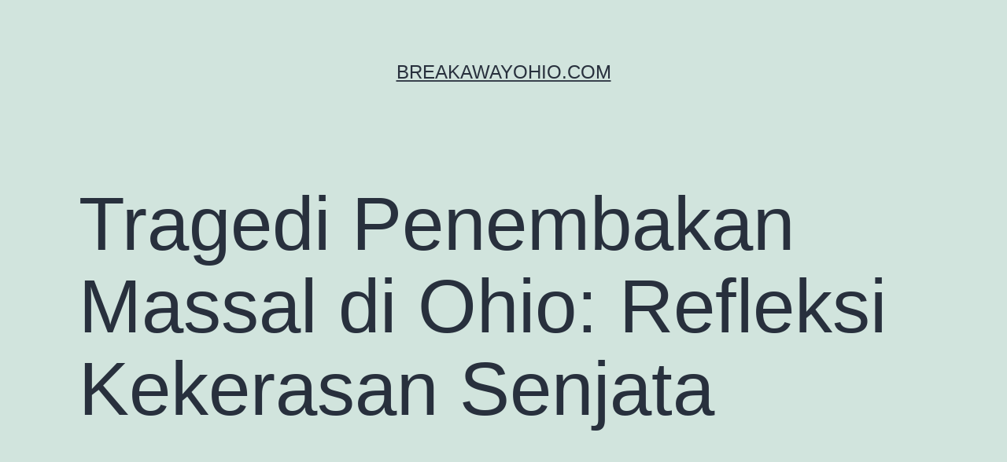

--- FILE ---
content_type: text/javascript; charset=UTF-8
request_url: https://cdn.ampproject.org/v0/amp-mustache-0.2.mjs
body_size: 12435
content:
;
(self.AMP=self.AMP||[]).push({m:1,v:"2510081644000",n:"amp-mustache",ev:"0.2",l:!0,f:function(t,e){(()=>{function e(t,e,n){return e in t?Object.defineProperty(t,e,{value:n,enumerable:!0,configurable:!0,writable:!0}):t[e]=n,t}function n(t,e){var n=Object.keys(t);if(Object.getOwnPropertySymbols){var r=Object.getOwnPropertySymbols(t);e&&(r=r.filter((function(e){return Object.getOwnPropertyDescriptor(t,e).enumerable}))),n.push.apply(n,r)}return n}function r(t){for(var r=1;r<arguments.length;r++){var i=null!=arguments[r]?arguments[r]:{};r%2?n(Object(i),!0).forEach((function(n){e(t,n,i[n])})):Object.getOwnPropertyDescriptors?Object.defineProperties(t,Object.getOwnPropertyDescriptors(i)):n(Object(i)).forEach((function(e){Object.defineProperty(t,e,Object.getOwnPropertyDescriptor(i,e))}))}return t}var{isArray:i}=Array;function o(t,e){const n=[];let r=0;for(let i=0;i<t.length;i++){const o=t[i];e(o,i,t)?n.push(o):(r<i&&(t[r]=o),r++)}return r<t.length&&(t.length=r),n}var{hasOwnProperty:s,toString:a}=Object.prototype;function l(t){const e=Object.create(null);return t&&Object.assign(e,t),e}function c(t){return 1==(null==t?void 0:t.nodeType)}function u(t){return c(t)?t.tagName.toLowerCase()+(t.id?`#${t.id}`:""):t}function f(t,e,n,r,i,o,s,a,l,c,u){return t}function p(t,e){return t}function m(t,e,n,r,i,s,a,l,c,f,p){return function(t,e,n="Assertion failed",r){var i,s;if(e)return e;t&&-1==n.indexOf(t)&&(n+=t);let a=3;const l=n.split("%s");let c=l.shift();const f=[c];for(;l.length;){const t=arguments[a++],e=l.shift();c+=u(t)+e,f.push(t,e.trim())}const p=new Error(c);throw p.messageArray=o(f,(t=>""!==t)),null===(i=(s=self).__AMP_REPORT_ERROR)||void 0===i||i.call(s,p),p}("​​​",t,e,n,r,i,s,a,l,c,f,p)}var{entries:d,setPrototypeOf:h,isFrozen:g,getPrototypeOf:b,getOwnPropertyDescriptor:y}=Object,{freeze:v,seal:w,create:x}=Object,{apply:A,construct:_}="undefined"!=typeof Reflect&&Reflect;A||(A=function(t,e,n){return t.apply(e,n)}),v||(v=function(t){return t}),w||(w=function(t){return t}),_||(_=function(t,e){return new t(...e)});var E,T=L(Array.prototype.forEach),k=L(Array.prototype.pop),R=L(Array.prototype.push),S=L(String.prototype.toLowerCase),O=L(String.prototype.toString),j=L(String.prototype.match),P=L(String.prototype.replace),I=L(String.prototype.indexOf),M=L(String.prototype.trim),D=L(RegExp.prototype.test),z=(E=TypeError,function(){for(var t=arguments.length,e=new Array(t),n=0;n<t;n++)e[n]=arguments[n];return _(E,e)});function L(t){return function(e){for(var n=arguments.length,r=new Array(n>1?n-1:0),i=1;i<n;i++)r[i-1]=arguments[i];return A(t,e,r)}}function F(t,e,n){n=n||S,h&&h(t,null);let r=e.length;for(;r--;){let i=e[r];if("string"==typeof i){const t=n(i);t!==i&&(g(e)||(e[r]=t),i=t)}t[i]=!0}return t}function C(t){const e=x(null);for(const[n,r]of d(t))e[n]=r;return e}function N(t,e){for(;null!==t;){const n=y(t,e);if(n){if(n.get)return L(n.get);if("function"==typeof n.value)return L(n.value)}t=b(t)}return function(t){return console.warn("fallback value for",t),null}}var U=v(["a","abbr","acronym","address","area","article","aside","audio","b","bdi","bdo","big","blink","blockquote","body","br","button","canvas","caption","center","cite","code","col","colgroup","content","data","datalist","dd","decorator","del","details","dfn","dialog","dir","div","dl","dt","element","em","fieldset","figcaption","figure","font","footer","form","h1","h2","h3","h4","h5","h6","head","header","hgroup","hr","html","i","img","input","ins","kbd","label","legend","li","main","map","mark","marquee","menu","menuitem","meter","nav","nobr","ol","optgroup","option","output","p","picture","pre","progress","q","rp","rt","ruby","s","samp","section","select","shadow","small","source","spacer","span","strike","strong","style","sub","summary","sup","table","tbody","td","template","textarea","tfoot","th","thead","time","tr","track","tt","u","ul","var","video","wbr"]),B=v(["svg","a","altglyph","altglyphdef","altglyphitem","animatecolor","animatemotion","animatetransform","circle","clippath","defs","desc","ellipse","filter","font","g","glyph","glyphref","hkern","image","line","lineargradient","marker","mask","metadata","mpath","path","pattern","polygon","polyline","radialgradient","rect","stop","style","switch","symbol","text","textpath","title","tref","tspan","view","vkern"]),W=v(["feBlend","feColorMatrix","feComponentTransfer","feComposite","feConvolveMatrix","feDiffuseLighting","feDisplacementMap","feDistantLight","feFlood","feFuncA","feFuncB","feFuncG","feFuncR","feGaussianBlur","feImage","feMerge","feMergeNode","feMorphology","feOffset","fePointLight","feSpecularLighting","feSpotLight","feTile","feTurbulence"]),$=v(["animate","color-profile","cursor","discard","fedropshadow","font-face","font-face-format","font-face-name","font-face-src","font-face-uri","foreignobject","hatch","hatchpath","mesh","meshgradient","meshpatch","meshrow","missing-glyph","script","set","solidcolor","unknown","use"]),H=v(["math","menclose","merror","mfenced","mfrac","mglyph","mi","mlabeledtr","mmultiscripts","mn","mo","mover","mpadded","mphantom","mroot","mrow","ms","mspace","msqrt","mstyle","msub","msup","msubsup","mtable","mtd","mtext","mtr","munder","munderover","mprescripts"]),q=v(["maction","maligngroup","malignmark","mlongdiv","mscarries","mscarry","msgroup","mstack","msline","msrow","semantics","annotation","annotation-xml","mprescripts","none"]),V=v(["#text"]),G=v(["accept","action","align","alt","autocapitalize","autocomplete","autopictureinpicture","autoplay","background","bgcolor","border","capture","cellpadding","cellspacing","checked","cite","class","clear","color","cols","colspan","controls","controlslist","coords","crossorigin","datetime","decoding","default","dir","disabled","disablepictureinpicture","disableremoteplayback","download","draggable","enctype","enterkeyhint","face","for","headers","height","hidden","high","href","hreflang","id","inputmode","integrity","ismap","kind","label","lang","list","loading","loop","low","max","maxlength","media","method","min","minlength","multiple","muted","name","nonce","noshade","novalidate","nowrap","open","optimum","pattern","placeholder","playsinline","poster","preload","pubdate","radiogroup","readonly","rel","required","rev","reversed","role","rows","rowspan","spellcheck","scope","selected","shape","size","sizes","span","srclang","start","src","srcset","step","style","summary","tabindex","title","translate","type","usemap","valign","value","width","xmlns","slot"]),X=v(["accent-height","accumulate","additive","alignment-baseline","ascent","attributename","attributetype","azimuth","basefrequency","baseline-shift","begin","bias","by","class","clip","clippathunits","clip-path","clip-rule","color","color-interpolation","color-interpolation-filters","color-profile","color-rendering","cx","cy","d","dx","dy","diffuseconstant","direction","display","divisor","dur","edgemode","elevation","end","fill","fill-opacity","fill-rule","filter","filterunits","flood-color","flood-opacity","font-family","font-size","font-size-adjust","font-stretch","font-style","font-variant","font-weight","fx","fy","g1","g2","glyph-name","glyphref","gradientunits","gradienttransform","height","href","id","image-rendering","in","in2","k","k1","k2","k3","k4","kerning","keypoints","keysplines","keytimes","lang","lengthadjust","letter-spacing","kernelmatrix","kernelunitlength","lighting-color","local","marker-end","marker-mid","marker-start","markerheight","markerunits","markerwidth","maskcontentunits","maskunits","max","mask","media","method","mode","min","name","numoctaves","offset","operator","opacity","order","orient","orientation","origin","overflow","paint-order","path","pathlength","patterncontentunits","patterntransform","patternunits","points","preservealpha","preserveaspectratio","primitiveunits","r","rx","ry","radius","refx","refy","repeatcount","repeatdur","restart","result","rotate","scale","seed","shape-rendering","specularconstant","specularexponent","spreadmethod","startoffset","stddeviation","stitchtiles","stop-color","stop-opacity","stroke-dasharray","stroke-dashoffset","stroke-linecap","stroke-linejoin","stroke-miterlimit","stroke-opacity","stroke","stroke-width","style","surfacescale","systemlanguage","tabindex","targetx","targety","transform","transform-origin","text-anchor","text-decoration","text-rendering","textlength","type","u1","u2","unicode","values","viewbox","visibility","version","vert-adv-y","vert-origin-x","vert-origin-y","width","word-spacing","wrap","writing-mode","xchannelselector","ychannelselector","x","x1","x2","xmlns","y","y1","y2","z","zoomandpan"]),Y=v(["accent","accentunder","align","bevelled","close","columnsalign","columnlines","columnspan","denomalign","depth","dir","display","displaystyle","encoding","fence","frame","height","href","id","largeop","length","linethickness","lspace","lquote","mathbackground","mathcolor","mathsize","mathvariant","maxsize","minsize","movablelimits","notation","numalign","open","rowalign","rowlines","rowspacing","rowspan","rspace","rquote","scriptlevel","scriptminsize","scriptsizemultiplier","selection","separator","separators","stretchy","subscriptshift","supscriptshift","symmetric","voffset","width","xmlns"]),K=v(["xlink:href","xml:id","xlink:title","xml:space","xmlns:xlink"]),Z=w(/\{\{[\w\W]*|[\w\W]*\}\}/gm),J=w(/<%[\w\W]*|[\w\W]*%>/gm),Q=w(/\${[\w\W]*}/gm),tt=w(/^data-[\-\w.\u00B7-\uFFFF]/),et=w(/^aria-[\-\w]+$/),nt=w(/^(?:(?:(?:f|ht)tps?|mailto|tel|callto|sms|cid|xmpp):|[^a-z]|[a-z+.\-]+(?:[^a-z+.\-:]|$))/i),rt=w(/^(?:\w+script|data):/i),it=w(/[\u0000-\u0020\u00A0\u1680\u180E\u2000-\u2029\u205F\u3000]/g),ot=w(/^html$/i),st=Object.freeze({__proto__:null,MUSTACHE_EXPR:Z,ERB_EXPR:J,TMPLIT_EXPR:Q,DATA_ATTR:tt,ARIA_ATTR:et,IS_ALLOWED_URI:nt,IS_SCRIPT_OR_DATA:rt,ATTR_WHITESPACE:it,DOCTYPE_NAME:ot}),at=()=>"undefined"==typeof window?null:window,lt=function(t,e){if("object"!=typeof t||"function"!=typeof t.createPolicy)return null;let n=null;const r="data-tt-policy-suffix";e.currentScript&&e.currentScript.hasAttribute(r)&&(n=e.currentScript.getAttribute(r));const i="dompurify"+(n?"#"+n:"");try{return t.createPolicy(i,{createHTML:t=>t,createScriptURL:t=>t})}catch(t){return console.warn("TrustedTypes policy "+i+" could not be created."),null}},ct=function t(){let e=arguments.length>0&&void 0!==arguments[0]?arguments[0]:at();const n=e=>t(e);if(n.version="3.0.2",n.removed=[],!e||!e.document||9!==e.document.nodeType)return n.isSupported=!1,n;const r=e.document;let{document:i}=e;const{DocumentFragment:o,HTMLTemplateElement:s,Node:a,Element:l,NodeFilter:c,NamedNodeMap:u=e.NamedNodeMap||e.MozNamedAttrMap,HTMLFormElement:f,DOMParser:p,trustedTypes:m}=e,h=l.prototype,g=N(h,"cloneNode"),b=N(h,"nextSibling"),y=N(h,"childNodes"),w=N(h,"parentNode");if("function"==typeof s){const t=i.createElement("template");t.content&&t.content.ownerDocument&&(i=t.content.ownerDocument)}const x=lt(m,r),A=x?x.createHTML(""):"",{implementation:_,createNodeIterator:E,createDocumentFragment:L,getElementsByTagName:Z}=i,{importNode:J}=r;let Q={};n.isSupported="function"==typeof d&&"function"==typeof w&&_&&void 0!==_.createHTMLDocument;const{MUSTACHE_EXPR:tt,ERB_EXPR:et,TMPLIT_EXPR:rt,DATA_ATTR:it,ARIA_ATTR:ct,IS_SCRIPT_OR_DATA:ut,ATTR_WHITESPACE:ft}=st;let{IS_ALLOWED_URI:pt}=st,mt=null;const dt=F({},[...U,...B,...W,...H,...V]);let ht=null;const gt=F({},[...G,...X,...Y,...K]);let bt=Object.seal(Object.create(null,{tagNameCheck:{writable:!0,configurable:!1,enumerable:!0,value:null},attributeNameCheck:{writable:!0,configurable:!1,enumerable:!0,value:null},allowCustomizedBuiltInElements:{writable:!0,configurable:!1,enumerable:!0,value:!1}})),yt=null,vt=null,wt=!0,xt=!0,At=!1,_t=!0,Et=!1,Tt=!1,kt=!1,Rt=!1,St=!1,Ot=!1,jt=!1,Pt=!0,It=!1;const Mt="user-content-";let Dt=!0,zt=!1,Lt={},Ft=null;const Ct=F({},["annotation-xml","audio","colgroup","desc","foreignobject","head","iframe","math","mi","mn","mo","ms","mtext","noembed","noframes","noscript","plaintext","script","style","svg","template","thead","title","video","xmp"]);let Nt=null;const Ut=F({},["audio","video","img","source","image","track"]);let Bt=null;const Wt=F({},["alt","class","for","id","label","name","pattern","placeholder","role","summary","title","value","style","xmlns"]),$t="http://www.w3.org/1998/Math/MathML",Ht="http://www.w3.org/2000/svg",qt="http://www.w3.org/1999/xhtml";let Vt=qt,Gt=!1,Xt=null;const Yt=F({},[$t,Ht,qt],O);let Kt;const Zt=["application/xhtml+xml","text/html"],Jt="text/html";let Qt,te=null;const ee=i.createElement("form"),ne=function(t){return t instanceof RegExp||t instanceof Function},re=function(t){te&&te===t||(t&&"object"==typeof t||(t={}),t=C(t),Kt=Kt=-1===Zt.indexOf(t.PARSER_MEDIA_TYPE)?Jt:t.PARSER_MEDIA_TYPE,Qt="application/xhtml+xml"===Kt?O:S,mt="ALLOWED_TAGS"in t?F({},t.ALLOWED_TAGS,Qt):dt,ht="ALLOWED_ATTR"in t?F({},t.ALLOWED_ATTR,Qt):gt,Xt="ALLOWED_NAMESPACES"in t?F({},t.ALLOWED_NAMESPACES,O):Yt,Bt="ADD_URI_SAFE_ATTR"in t?F(C(Wt),t.ADD_URI_SAFE_ATTR,Qt):Wt,Nt="ADD_DATA_URI_TAGS"in t?F(C(Ut),t.ADD_DATA_URI_TAGS,Qt):Ut,Ft="FORBID_CONTENTS"in t?F({},t.FORBID_CONTENTS,Qt):Ct,yt="FORBID_TAGS"in t?F({},t.FORBID_TAGS,Qt):{},vt="FORBID_ATTR"in t?F({},t.FORBID_ATTR,Qt):{},Lt="USE_PROFILES"in t&&t.USE_PROFILES,wt=!1!==t.ALLOW_ARIA_ATTR,xt=!1!==t.ALLOW_DATA_ATTR,At=t.ALLOW_UNKNOWN_PROTOCOLS||!1,_t=!1!==t.ALLOW_SELF_CLOSE_IN_ATTR,Et=t.SAFE_FOR_TEMPLATES||!1,Tt=t.WHOLE_DOCUMENT||!1,St=t.RETURN_DOM||!1,Ot=t.RETURN_DOM_FRAGMENT||!1,jt=t.RETURN_TRUSTED_TYPE||!1,Rt=t.FORCE_BODY||!1,Pt=!1!==t.SANITIZE_DOM,It=t.SANITIZE_NAMED_PROPS||!1,Dt=!1!==t.KEEP_CONTENT,zt=t.IN_PLACE||!1,pt=t.ALLOWED_URI_REGEXP||nt,Vt=t.NAMESPACE||qt,bt=t.CUSTOM_ELEMENT_HANDLING||{},t.CUSTOM_ELEMENT_HANDLING&&ne(t.CUSTOM_ELEMENT_HANDLING.tagNameCheck)&&(bt.tagNameCheck=t.CUSTOM_ELEMENT_HANDLING.tagNameCheck),t.CUSTOM_ELEMENT_HANDLING&&ne(t.CUSTOM_ELEMENT_HANDLING.attributeNameCheck)&&(bt.attributeNameCheck=t.CUSTOM_ELEMENT_HANDLING.attributeNameCheck),t.CUSTOM_ELEMENT_HANDLING&&"boolean"==typeof t.CUSTOM_ELEMENT_HANDLING.allowCustomizedBuiltInElements&&(bt.allowCustomizedBuiltInElements=t.CUSTOM_ELEMENT_HANDLING.allowCustomizedBuiltInElements),Et&&(xt=!1),Ot&&(St=!0),Lt&&(mt=F({},[...V]),ht=[],!0===Lt.html&&(F(mt,U),F(ht,G)),!0===Lt.svg&&(F(mt,B),F(ht,X),F(ht,K)),!0===Lt.svgFilters&&(F(mt,W),F(ht,X),F(ht,K)),!0===Lt.mathMl&&(F(mt,H),F(ht,Y),F(ht,K))),t.ADD_TAGS&&(mt===dt&&(mt=C(mt)),F(mt,t.ADD_TAGS,Qt)),t.ADD_ATTR&&(ht===gt&&(ht=C(ht)),F(ht,t.ADD_ATTR,Qt)),t.ADD_URI_SAFE_ATTR&&F(Bt,t.ADD_URI_SAFE_ATTR,Qt),t.FORBID_CONTENTS&&(Ft===Ct&&(Ft=C(Ft)),F(Ft,t.FORBID_CONTENTS,Qt)),Dt&&(mt["#text"]=!0),Tt&&F(mt,["html","head","body"]),mt.table&&(F(mt,["tbody"]),delete yt.tbody),v&&v(t),te=t)},ie=F({},["mi","mo","mn","ms","mtext"]),oe=F({},["foreignobject","desc","title","annotation-xml"]),se=F({},["title","style","font","a","script"]),ae=F({},B);F(ae,W),F(ae,$);const le=F({},H);F(le,q);const ce=function(t){let e=w(t);e&&e.tagName||(e={namespaceURI:Vt,tagName:"template"});const n=S(t.tagName),r=S(e.tagName);return!!Xt[t.namespaceURI]&&(t.namespaceURI===Ht?e.namespaceURI===qt?"svg"===n:e.namespaceURI===$t?"svg"===n&&("annotation-xml"===r||ie[r]):Boolean(ae[n]):t.namespaceURI===$t?e.namespaceURI===qt?"math"===n:e.namespaceURI===Ht?"math"===n&&oe[r]:Boolean(le[n]):t.namespaceURI===qt?!(e.namespaceURI===Ht&&!oe[r])&&!(e.namespaceURI===$t&&!ie[r])&&!le[n]&&(se[n]||!ae[n]):!("application/xhtml+xml"!==Kt||!Xt[t.namespaceURI]))},ue=function(t){R(n.removed,{element:t});try{t.parentNode.removeChild(t)}catch(e){t.remove()}},fe=function(t,e){try{R(n.removed,{attribute:e.getAttributeNode(t),from:e})}catch(t){R(n.removed,{attribute:null,from:e})}if(e.removeAttribute(t),"is"===t&&!ht[t])if(St||Ot)try{ue(e)}catch(t){}else try{e.setAttribute(t,"")}catch(t){}},pe=function(t){let e,n;if(Rt)t="<remove></remove>"+t;else{const e=j(t,/^[\r\n\t ]+/);n=e&&e[0]}"application/xhtml+xml"===Kt&&Vt===qt&&(t='<html xmlns="http://www.w3.org/1999/xhtml"><head></head><body>'+t+"</body></html>");const r=x?x.createHTML(t):t;if(Vt===qt)try{e=(new p).parseFromString(r,Kt)}catch(t){}if(!e||!e.documentElement){e=_.createDocument(Vt,"template",null);try{e.documentElement.innerHTML=Gt?A:r}catch(t){}}const o=e.body||e.documentElement;return t&&n&&o.insertBefore(i.createTextNode(n),o.childNodes[0]||null),Vt===qt?Z.call(e,Tt?"html":"body")[0]:Tt?e.documentElement:o},me=function(t){return E.call(t.ownerDocument||t,t,c.SHOW_ELEMENT|c.SHOW_COMMENT|c.SHOW_TEXT,null,!1)},de=function(t){return t instanceof f&&("string"!=typeof t.nodeName||"string"!=typeof t.textContent||"function"!=typeof t.removeChild||!(t.attributes instanceof u)||"function"!=typeof t.removeAttribute||"function"!=typeof t.setAttribute||"string"!=typeof t.namespaceURI||"function"!=typeof t.insertBefore||"function"!=typeof t.hasChildNodes)},he=function(t){return"object"==typeof a?t instanceof a:t&&"object"==typeof t&&"number"==typeof t.nodeType&&"string"==typeof t.nodeName},ge=function(t,e,r){Q[t]&&T(Q[t],(t=>{t.call(n,e,r,te)}))},be=function(t){let e;if(ge("beforeSanitizeElements",t,null),de(t))return ue(t),!0;const r=Qt(t.nodeName);if(ge("uponSanitizeElement",t,{tagName:r,allowedTags:mt}),t.hasChildNodes()&&!he(t.firstElementChild)&&(!he(t.content)||!he(t.content.firstElementChild))&&D(/<[/\w]/g,t.innerHTML)&&D(/<[/\w]/g,t.textContent))return ue(t),!0;if(!mt[r]||yt[r]){if(!yt[r]&&ve(r)){if(bt.tagNameCheck instanceof RegExp&&D(bt.tagNameCheck,r))return!1;if(bt.tagNameCheck instanceof Function&&bt.tagNameCheck(r))return!1}if(Dt&&!Ft[r]){const e=w(t)||t.parentNode,n=y(t)||t.childNodes;if(n&&e)for(let r=n.length-1;r>=0;--r)e.insertBefore(g(n[r],!0),b(t))}return ue(t),!0}return t instanceof l&&!ce(t)?(ue(t),!0):"noscript"!==r&&"noembed"!==r||!D(/<\/no(script|embed)/i,t.innerHTML)?(Et&&3===t.nodeType&&(e=t.textContent,e=P(e,tt," "),e=P(e,et," "),e=P(e,rt," "),t.textContent!==e&&(R(n.removed,{element:t.cloneNode()}),t.textContent=e)),ge("afterSanitizeElements",t,null),!1):(ue(t),!0)},ye=function(t,e,n){if(Pt&&("id"===e||"name"===e)&&(n in i||n in ee))return!1;if(xt&&!vt[e]&&D(it,e));else if(wt&&D(ct,e));else if(!ht[e]||vt[e]){if(!(ve(t)&&(bt.tagNameCheck instanceof RegExp&&D(bt.tagNameCheck,t)||bt.tagNameCheck instanceof Function&&bt.tagNameCheck(t))&&(bt.attributeNameCheck instanceof RegExp&&D(bt.attributeNameCheck,e)||bt.attributeNameCheck instanceof Function&&bt.attributeNameCheck(e))||"is"===e&&bt.allowCustomizedBuiltInElements&&(bt.tagNameCheck instanceof RegExp&&D(bt.tagNameCheck,n)||bt.tagNameCheck instanceof Function&&bt.tagNameCheck(n))))return!1}else if(Bt[e]);else if(D(pt,P(n,ft,"")));else if("src"!==e&&"xlink:href"!==e&&"href"!==e||"script"===t||0!==I(n,"data:")||!Nt[t])if(At&&!D(ut,P(n,ft,"")));else if(n)return!1;return!0},ve=function(t){return t.indexOf("-")>0},we=function(t){let e,r,i,o;ge("beforeSanitizeAttributes",t,null);const{attributes:s}=t;if(!s)return;const a={attrName:"",attrValue:"",keepAttr:!0,allowedAttributes:ht};for(o=s.length;o--;){e=s[o];const{name:l,namespaceURI:c}=e;if(r="value"===l?e.value:M(e.value),i=Qt(l),a.attrName=i,a.attrValue=r,a.keepAttr=!0,a.forceKeepAttr=void 0,ge("uponSanitizeAttribute",t,a),r=a.attrValue,a.forceKeepAttr)continue;if(fe(l,t),!a.keepAttr)continue;if(!_t&&D(/\/>/i,r)){fe(l,t);continue}Et&&(r=P(r,tt," "),r=P(r,et," "),r=P(r,rt," "));const u=Qt(t.nodeName);if(ye(u,i,r)){if(!It||"id"!==i&&"name"!==i||(fe(l,t),r=Mt+r),x&&"object"==typeof m&&"function"==typeof m.getAttributeType)if(c);else switch(m.getAttributeType(u,i)){case"TrustedHTML":r=x.createHTML(r);break;case"TrustedScriptURL":r=x.createScriptURL(r)}try{c?t.setAttributeNS(c,l,r):t.setAttribute(l,r),k(n.removed)}catch(t){}}}ge("afterSanitizeAttributes",t,null)},xe=function t(e){let n;const r=me(e);for(ge("beforeSanitizeShadowDOM",e,null);n=r.nextNode();)ge("uponSanitizeShadowNode",n,null),be(n)||(n.content instanceof o&&t(n.content),we(n));ge("afterSanitizeShadowDOM",e,null)};return n.sanitize=function(t){let e,i,s,l,c=arguments.length>1&&void 0!==arguments[1]?arguments[1]:{};if(Gt=!t,Gt&&(t="\x3c!--\x3e"),"string"!=typeof t&&!he(t)){if("function"!=typeof t.toString)throw z("toString is not a function");if("string"!=typeof(t=t.toString()))throw z("dirty is not a string, aborting")}if(!n.isSupported)return t;if(kt||re(c),n.removed=[],"string"==typeof t&&(zt=!1),zt){if(t.nodeName){const e=Qt(t.nodeName);if(!mt[e]||yt[e])throw z("root node is forbidden and cannot be sanitized in-place")}}else if(t instanceof a)e=pe("\x3c!----\x3e"),i=e.ownerDocument.importNode(t,!0),1===i.nodeType&&"BODY"===i.nodeName||"HTML"===i.nodeName?e=i:e.appendChild(i);else{if(!St&&!Et&&!Tt&&-1===t.indexOf("<"))return x&&jt?x.createHTML(t):t;if(e=pe(t),!e)return St?null:jt?A:""}e&&Rt&&ue(e.firstChild);const u=me(zt?t:e);for(;s=u.nextNode();)be(s)||(s.content instanceof o&&xe(s.content),we(s));if(zt)return t;if(St){if(Ot)for(l=L.call(e.ownerDocument);e.firstChild;)l.appendChild(e.firstChild);else l=e;return(ht.shadowroot||ht.shadowrootmod)&&(l=J.call(r,l,!0)),l}let f=Tt?e.outerHTML:e.innerHTML;return Tt&&mt["!doctype"]&&e.ownerDocument&&e.ownerDocument.doctype&&e.ownerDocument.doctype.name&&D(ot,e.ownerDocument.doctype.name)&&(f="<!DOCTYPE "+e.ownerDocument.doctype.name+">\n"+f),Et&&(f=P(f,tt," "),f=P(f,et," "),f=P(f,rt," ")),x&&jt?x.createHTML(f):f},n.setConfig=function(t){re(t),kt=!0},n.clearConfig=function(){te=null,kt=!1},n.isValidAttribute=function(t,e,n){te||re({});const r=Qt(t),i=Qt(e);return ye(r,i,n)},n.addHook=function(t,e){"function"==typeof e&&(Q[t]=Q[t]||[],R(Q[t],e))},n.removeHook=function(t){if(Q[t])return k(Q[t])},n.removeHooks=function(t){Q[t]&&(Q[t]=[])},n.removeAllHooks=function(){Q={}},n}();function ut(t){return function(t,e){const n=e.documentElement;return["⚡4email","amp4email"].some((t=>n.hasAttribute(t)))}(0,t)}var ft=/(?:^[#?]?|&)([^=&]+)(?:=([^&]*))?/g;function pt(t,e=""){try{return decodeURIComponent(t)}catch(t){return e}}self.__AMP_LOG=self.__AMP_LOG||{user:null,dev:null,userForEmbed:null};var mt=self.__AMP_LOG;function dt(t){return mt.user||(mt.user=ht()),function(t,e){return e&&e.ownerDocument.defaultView!=t}(mt.user.win,t)?mt.userForEmbed||(mt.userForEmbed=ht()):mt.user}function ht(t){return function(t,e){throw new Error("failed to call initLogConstructor")}()}function gt(t,e,n,r,i,o,s,a,l,c,u){return t}function bt(t,e,n,r,i,o,s,a,l,c,u){return dt().assert(t,e,n,r,i,o,s,a,l,c,u)}var yt=/(\S+)(?:\s+(?:(-?\d+(?:\.\d+)?)([a-zA-Z]*)))?\s*(?:,|$)/g;function vt(t,e){return m(t.width!=e.width,"Duplicate width: %s",t.width),t.width-e.width}function wt(t,e){return m(t.dpr!=e.dpr,"Duplicate dpr: %s",t.dpr),t.dpr-e.dpr}function xt(t,e){return Et(t=At(t),e)}function At(t){return t.__AMP_TOP||(t.__AMP_TOP=t)}function _t(t){return t.nodeType?(n=t,e=(n.ownerDocument||n).defaultView,xt(e,"ampdoc")).getAmpDoc(t):t;var e,n}function Et(t,e){gt(function(t,e){const n=t.__AMP_SERVICES&&t.__AMP_SERVICES[e];return!(!n||!n.ctor)}(t,e));const n=Tt(t)[e];return n.obj||(gt(n.ctor),gt(n.context),n.obj=new n.ctor(n.context),gt(n.obj),n.context=null,n.resolve&&n.resolve(n.obj)),n.obj}function Tt(t){let e=t.__AMP_SERVICES;return e||(e=t.__AMP_SERVICES={}),e}var kt,Rt=(()=>self.AMP.config.urls)(),St=new Set(["c","v","a","ad"]),Ot=t=>"string"==typeof t?jt(t):t;function jt(t,e){return kt||(kt=self.document.createElement("a")),function(t,e,n){return t.href="",new URL(e,t.href)}(kt,t)}function Pt(t){return Rt.cdnProxyRegex.test(Ot(t).origin)}function It(t,e){return e=Ot(e),new URL(t,e.href).toString()}var Mt=(()=>self.AMP.config.urls)();function Dt(t,e,n){return zt(e)?function(t,e,n,r){var i;bt(!("__amp_source_origin"in function(t){const e=l();if(!t)return e;let n;for(;n=ft.exec(t);){const t=pt(n[1],n[1]),r=n[2]?pt(n[2].replace(/\+/g," "),n[2]):"";e[t]=r}return e}(jt(i=n).search)),"Source origin is not allowed in %s",i);const o=Pt(r),s=jt(function(t){if(!Pt(t=Ot(t)))return t.href;const e=t.pathname.split("/"),n=e[1];bt(St.has(n),"Unknown path prefix in url %s",t.href);const r=e[2],i="s"==r?"https://"+decodeURIComponent(e[3]):"http://"+decodeURIComponent(r);return bt(i.indexOf(".")>0,"Expected a . in origin %s",i),e.splice(1,"s"==r?3:2),i+e.join("/")+function(t,e){if(!t||"?"==t)return"";const n=new RegExp("[?&](amp_(js[^&=]*|gsa|r|kit)|usqp)\\b[^&]*","g"),r=t.replace(n,"").replace(/^[?&]/,"");return r?"?"+r:""}(t.search)+(t.hash||"")}(r));if("href"==e&&!n.startsWith("#"))return It(n,s);if("src"==e)return"amp-img"==t?Lt(n,s,o):It(n,s);if("srcset"==e){let t;try{t=function(t){const e=[];let n;for(;n=yt.exec(t);){const t=n[1];let r,i;if(n[2]){const t=n[3].toLowerCase();if("w"==t)r=parseInt(n[2],10);else{if("x"!=t)continue;i=parseFloat(n[2])}}else i=1;e.push({url:t,width:r,dpr:i})}return new class{constructor(t){m(t.length>0,"Srcset must have at least one source"),this.mb=t;let e=!1,n=!1;for(let r=0;r<t.length;r++){const i=t[r];e=e||!!i.width,n=n||!!i.dpr}m(!(e===n),"Srcset must have width or dpr sources, but not both"),t.sort(e?vt:wt),this.pb=e}select(t,e){f(t),f(e);let n=0;return n=this.pb?this.gb(t*e):this.vb(e),this.mb[n].url}gb(t){const e=this.mb;let n=0,r=1/0,i=1/0;for(let s=0;s<e.length;s++){var o;const a=null!==(o=e[s].width)&&void 0!==o?o:0,l=Math.abs(a-t);if(!(l<=1.1*r||t/i>1.2))break;n=s,r=l,i=a}return n}vb(t){const e=this.mb;let n=0,r=1/0;for(let i=0;i<e.length;i++){const o=Math.abs(e[i].dpr-t);if(!(o<=r))break;n=i,r=o}return n}getUrls(){return this.mb.map((t=>t.url))}stringify(t){const e=[],n=this.mb;for(let r=0;r<n.length;r++){const i=n[r];let o=i.url;t&&(o=t(o)),this.pb?o+=` ${i.width}w`:o+=` ${i.dpr}x`,e.push(o)}return e.join(", ")}}(e)}(n)}catch(t){return dt().error("URL-REWRITE","Failed to parse srcset: ",t),n}return t.stringify((t=>Lt(t,s,o)))}return n}(t,e,n,self.location):n}function zt(t){return"src"==t||"href"==t||"xlink:href"==t||"srcset"==t}function Lt(t,e,n){const r=jt(It(t,e));return"data:"==r.protocol||Pt(r)||!n?r.href:`${Mt.cdn}/i/`+("https:"==r.protocol?"s/":"")+encodeURIComponent(r.host)+r.pathname+(r.search||"")+(r.hash||"")}var Ft="data-amp-bind-",Ct="i-amphtml-key",Nt={"AMP-IMG":["src","srcset","layout","width","height"]},Ut={"applet":!0,"audio":!0,"base":!0,"embed":!0,"frame":!0,"frameset":!0,"iframe":!0,"img":!0,"link":!0,"meta":!0,"object":!0,"style":!0,"video":!0},Bt={"amp-accordion":!0,"amp-anim":!0,"amp-bind-macro":!0,"amp-carousel":!0,"amp-fit-text":!0,"amp-img":!0,"amp-layout":!0,"amp-selector":!0,"amp-sidebar":!0,"amp-timeago":!0},Wt=["a","amp-img","article","aside","b","blockquote","br","caption","code","col","colgroup","dd","del","details","div","dl","dt","em","figcaption","figure","footer","h1","h2","h3","header","hr","i","ins","li","main","mark","nav","ol","p","pre","q","s","section","small","span","strong","sub","summary","sup","table","tbody","td","tfoot","th","thead","time","tr","u","ul"],$t=["a","article","aside","b","blockquote","br","caption","code","col","colgroup","dd","del","details","div","dl","dt","em","figcaption","figure","footer","h1","h2","h3","header","hr","i","ins","li","main","mark","nav","ol","p","pre","q","s","section","small","span","strong","sub","summary","sup","table","tbody","td","tfoot","th","thead","time","tr","u","ul"],Ht=["amp-fx","fallback","heights","layout","min-font-size","max-font-size","on","option","placeholder","submitting","submit-success","submit-error","validation-for","verify-error","visible-when-invalid","href","style","text","subscriptions-action","subscriptions-actions","subscriptions-decorate","subscriptions-dialog","subscriptions-display","subscriptions-section","subscriptions-service","subscriptions-google-rtc","amp-nested-submenu","amp-nested-submenu-open","amp-nested-submenu-close","itemprop"],qt={"a":["rel","target"],"div":["template"],"form":["action-xhr","verify-xhr","custom-validation-reporting","target"],"input":["mask-output"],"template":["type"],"textarea":["autoexpand"]},Vt=["_top","_blank"],Gt=/^(?:\w+script|data|blob):/i,Xt=/^(?:blob):/i,Yt=/[\u0000-\u0020\u00A0\u1680\u180E\u2000-\u2029\u205f\u3000]/g,Kt=Object.freeze({"input":{"type":/(?:image|button)/i}}),Zt=Object.freeze({"input":{"type":/(?:button|file|image|password)/i}}),Jt=Object.freeze(["form","formaction","formmethod","formtarget","formnovalidate","formenctype"]),Qt=Object.freeze({"input":Jt,"textarea":Jt,"select":Jt}),te=Object.freeze({"amp-anim":["controls"],"form":["name"]}),ee=/!important|position\s*:\s*fixed|position\s*:\s*sticky/i;function ne(t,e,n,r,i=!1){const o=n?n.replace(Yt,""):"";if(!i){if(e.startsWith("on")&&"on"!=e)return!1;const t=o.toLowerCase();if(t.indexOf("<script")>=0||t.indexOf("</script")>=0)return!1;if(Gt.test(o))return!1}if(Xt.test(o))return!1;if("style"==e)return!ee.test(n);if("class"==e&&n&&/(^|\W)i-amphtml-/i.test(n))return!1;if(zt(e)&&/__amp_source_origin/.test(n))return!1;const s=ut(r),a=Object.assign(l(),Qt,s?te:{})[t];if(a&&-1!=a.indexOf(e))return!1;const c=Object.assign(l(),Kt,s?Zt:{})[t];if(c){const t=c[e];if(t&&-1!=n.search(t))return!1}return!0}var re="purifier",ie={"script":{"attribute":"type","values":["application/json","application/ld+json"]}},oe={USE_PROFILES:{html:!0,svg:!0,svgFilters:!0}};function se(t){return"["==t[0]&&"]"==t[t.length-1]?1:t.startsWith(Ft)?2:0}var ae={};!function(t){var e=Object.prototype.toString,n=Array.isArray||function(t){return"[object Array]"===e.call(t)};function r(t){return"function"==typeof t}function i(t){return t.replace(/[\-\[\]{}()*+?.,\\\^$|#\s]/g,"\\$&")}function o(t,e){return null!=t&&"object"==typeof t&&Object.prototype.hasOwnProperty.call(t,e)}var s=RegExp.prototype.test,a=/\S/,l={"&":"&amp;","<":"&lt;",">":"&gt;",'"':"&quot;","'":"&#39;","/":"&#x2F;","`":"&#x60;","=":"&#x3D;"},c=/\s*/,u=/\s+/,f=/\s*=/,p=/\s*\}/,m=/#|\^|\/|>|\{|&|=|!/;function d(t){this.string=t,this.tail=t,this.pos=0}function h(t,e){this.view=t,this.cache={".":this.view},this.parent=e}function g(){this.cache={}}d.prototype.eos=function(){return""===this.tail},d.prototype.scan=function(t){var e=this.tail.match(t);if(!e||0!==e.index)return"";var n=e[0];return this.tail=this.tail.substring(n.length),this.pos+=n.length,n},d.prototype.scanUntil=function(t){var e,n=this.tail.search(t);switch(n){case-1:e=this.tail,this.tail="";break;case 0:e="";break;default:e=this.tail.substring(0,n),this.tail=this.tail.substring(n)}return this.pos+=e.length,e},h.prototype.push=function(t){return new h(t,this)},h.prototype.lookup=function(t){var e,n=this.cache;if(n.hasOwnProperty(t))e=n[t];else{for(var i,s,a=this,l=!1;a;){if(t.indexOf(".")>0)for(e=a.view,i=t.split("."),s=0;null!=e&&s<i.length;){if(!o(e,i[s])){e=null;break}s===i.length-1&&(l=!0),e=e[i[s++]]}else o(a.view,t)?(e=a.view[t],l=!0):e=null;if(l)break;a=a.parent}n[t]=e}return r(e)&&(e=e.call(this.view)),e},g.prototype.clearCache=function(){this.cache={}},g.prototype.parse=function(e,r){var o=this.cache,l=o[e];return null==l&&(l=o[e]=function(e,r){if(!e)return[];var o,l,h,g,b=[],y=[],v=[],w=!1,x=!1;function A(){if(w&&!x)for(;v.length;)delete y[v.pop()];else v=[];w=!1,x=!1}!function(t){if("string"==typeof t&&(t=t.split(u,2)),!n(t)||2!==t.length)throw new Error("Invalid tags: "+t);o=new RegExp(i(t[0])+"\\s*"),l=new RegExp("\\s*"+i(t[1])),h=new RegExp("\\s*"+i("}"+t[1]))}(r||t.tags);for(var _,E,T,k,R,S,O=new d(e);!O.eos();){if(_=O.pos,T=O.scanUntil(o))for(var j=0,P=T.length;j<P;++j)g=k=T.charAt(j),function(t,e){return s.call(t,e)}(a,g)?x=!0:v.push(y.length),y.push(["text",k,_,_+1]),_+=1,"\n"===k&&A();if(!O.scan(o))break;if(w=!0,E=O.scan(m)||"name",O.scan(c),"="===E?(T=O.scanUntil(f),O.scan(f),O.scanUntil(l)):"{"===E?(T=O.scanUntil(h),O.scan(p),O.scanUntil(l),E="&"):T=O.scanUntil(l),!O.scan(l))throw new Error("Unclosed tag at "+O.pos);if(R=[E,T,_,O.pos],y.push(R),"#"===E||"^"===E)b.push(R);else if("/"===E){if(!(S=b.pop()))throw new Error('Unopened section "'+T+'" at '+_);if(S[1]!==T)throw new Error('Unclosed section "'+S[1]+'" at '+_)}else"name"!==E&&"{"!==E&&"&"!==E||(x=!0)}if(S=b.pop())throw new Error('Unclosed section "'+S[1]+'" at '+O.pos);return function(t){for(var e,n=[],r=n,i=[],o=0,s=t.length;o<s;++o)switch((e=t[o])[0]){case"#":case"^":r.push(e),i.push(e),r=e[4]=[];break;case"/":i.pop()[5]=e[2],r=i.length>0?i[i.length-1][4]:n;break;default:r.push(e)}return n}(function(t){for(var e,n,r=[],i=0,o=t.length;i<o;++i)(e=t[i])&&("text"===e[0]&&n&&"text"===n[0]?(n[1]+=e[1],n[3]=e[3]):(r.push(e),n=e));return r}(y))}(e,r)),l},g.prototype.render=function(t,e,n){var r=this.parse(t),i=e instanceof h?e:new h(e);return this.renderTokens(r,i,n,t)},g.prototype.renderTokens=function(t,e,n,r){for(var i,o,s,a="",l=0,c=t.length;l<c;++l)s=void 0,"#"===(o=(i=t[l])[0])?s=this.renderSection(i,e,n,r):"^"===o?s=this.renderInverted(i,e,n,r):">"===o?s=this.renderPartial(i,e,n,r):"&"===o?s=this.unescapedValue(i,e):"name"===o?s=this.escapedValue(i,e):"text"===o&&(s=this.rawValue(i)),void 0!==s&&(a+=s);return a},g.prototype.renderSection=function(t,e,i,o){var s=this,a="",l=e.lookup(t[1]);if(l){if(n(l))for(var c=0,u=l.length;c<u;++c)a+=this.renderTokens(t[4],e.push(l[c]),i,o);else if("object"==typeof l||"string"==typeof l||"number"==typeof l)a+=this.renderTokens(t[4],e.push(l),i,o);else if(r(l)){if("string"!=typeof o)throw new Error("Cannot use higher-order sections without the original template");null!=(l=l.call(e.view,o.slice(t[3],t[5]),(function(t){return s.render(t,e,i)})))&&(a+=l)}else a+=this.renderTokens(t[4],e,i,o);return a}},g.prototype.renderInverted=function(t,e,r,i){var o=e.lookup(t[1]);if(!o||n(o)&&0===o.length)return this.renderTokens(t[4],e,r,i)},g.prototype.renderPartial=function(t,e,n){if(n){var i=r(n)?n(t[1]):n[t[1]];return null!=i?this.renderTokens(this.parse(i),e,n,i):void 0}},g.prototype.unescapedValue=function(e,n){var r=n.lookup(e[1]);if(null!=r)return t.sanitizeUnescaped?t.sanitizeUnescaped(r):r},g.prototype.escapedValue=function(e,n){var r=n.lookup(e[1]);if(null!=r)return t.escape(r)},g.prototype.rawValue=function(t){return t[1]},t.name="mustache.js",t.version="2.2.0",t.tags=["{{","}}"];var b=new g;t.clearCache=function(){return b.clearCache()},t.parse=function(t,e){return b.parse(t,e)},t.render=function(t,e,r){if("string"!=typeof t)throw new TypeError('Invalid template! Template should be a "string" but "'+(n(i=t)?"array":typeof i)+'" was given as the first argument for mustache#render(template, view, partials)');var i;return b.render(t,e,r)},t.to_html=function(e,n,i,o){var s=t.render(e,n,i);if(!r(o))return s;o(s)},t.escape=function(t){return String(t).replace(/[&<>"'`=\/]/g,(function(t){return l[t]}))},t.sanitizeUnescaped=null,t.setUnescapedSanitizer=function(e){t.sanitizeUnescaped=e},t.Scanner=d,t.Context=h,t.Writer=g}(ae);var le=ae,ce="amp-mustache";t.registerTemplate(ce,class extends class{constructor(t,e){var n,r;this.element=t,this.win=t.ownerDocument.defaultView||e,this.lr=(n=this.element,r="viewer",Et(function(t){const e=_t(t);return e.isSingleDoc()?e.win:e}(_t(n)),r)),this.compileCallback()}compileCallback(){}setHtml(t){}render(t){}renderAsString(t){}Eb(t,e){for(let n=t.firstChild;null!=n;n=n.nextSibling)if(3==n.nodeType){const t=n.textContent.trim();t&&e(t)}else 8==n.nodeType||c(n)&&e(n)}tryUnwrap(t){let e;return this.Eb(t,(t=>{e=void 0===e&&t.nodeType?t:null})),e||t}unwrapChildren(t){const e=[];return this.Eb(t,(t=>{if("string"==typeof t){const n=this.win.document.createElement("div");n.textContent=t,e.push(n)}else e.push(t)})),e}viewerCanRenderTemplates(){return this.lr.hasCapability("viewerRenderTemplate")}}{constructor(t,e){super(t,e),function(t,e,n,r){!function(t,e,n,r,i,o){const s=Tt(t);let a=s[n];a||(a=s[n]={obj:null,promise:null,resolve:null,reject:null,context:null,ctor:null,sharedInstance:!1}),a.ctor||(a.ctor=r,a.context=e,a.sharedInstance=!1,a.resolve&&Et(t,n))}(t=At(t),t,e,n)}(e,"purifier",(function(){return new class{constructor(t,e,n){this._f=t,this.Bb=1,this.Gb=ct(self),this.Xb=ct(self);const i=Object.assign(e||{},r(r({},oe),{},{ADD_ATTR:Ht,ADD_TAGS:["use"],FORBID_TAGS:Object.keys(Ut),FORCE_BODY:!0,RETURN_DOM:!0,ALLOW_UNKNOWN_PROTOCOLS:!0}));this.Gb.setConfig(i),this.Yb(this.Gb,n),this.Kb(this.Xb)}purifyHtml(t){return this.Gb.sanitize(t)}purifyTagsForTripleMustache(t){const e=this.Xb.sanitize(t,{"ALLOWED_TAGS":ut(this._f)?$t:Wt,"FORCE_BODY":!0,"RETURN_DOM_FRAGMENT":!0}),n=this._f.createElement("div");return n.appendChild(e),n.innerHTML}getAllowedTags(){const t={};this.Gb.addHook("uponSanitizeElement",((e,n)=>{Object.assign(t,n.allowedTags)}));const e=this._f.createElement("p");return this.Gb.sanitize(e),Object.keys(Ut).forEach((e=>{t[e]=!1})),this.Gb.removeHook("uponSanitizeElement"),t}validateAttributeChange(t,e,n){const r=t.nodeName.toLowerCase(),i=ie[r];if(i){const{attribute:t,values:r}=i;if(t===e&&(null==n||!r.includes(n)))return!1}if("a"===r&&"target"===e&&(null==n||!Vt.includes(n)))return!1;if(null==n)return!0;if(0!==se(e))return!1;if(!this.Gb.isValidAttribute(r,e,n)){const t=qt[r];if(!(t&&t.includes(e)||r.startsWith("amp-")))return!1}const o=t.ownerDocument?t.ownerDocument:t;return!(n&&!ne(r,e,n,o,!0))}Yb(t,e){const n=ut(this._f);let r;const i=[];let o;const s=[];t.addHook("uponSanitizeElement",((t,e)=>{const{tagName:o}=e;if(r=e.allowedTags,o.startsWith("amp-")&&(r[o]=!n||Bt[o]),"a"===o){const e=p(t);e.hasAttribute("href")&&!e.hasAttribute("target")&&e.setAttribute("target","_top")}const s=ie[o];if(s){const{attribute:e,values:n}=s,a=p(t);a.hasAttribute(e)&&n.includes(a.getAttribute(e))&&(r[o]=!0,i.push(o))}})),t.addHook("afterSanitizeElements",(t=>{i.forEach((t=>{delete r[t]})),i.length=0})),t.addHook("uponSanitizeAttribute",((t,n)=>{const r=t.nodeName.toLowerCase(),{attrName:i}=n;let{attrValue:a}=n;o=n.allowedAttributes;const l=()=>{o[i]||(o[i]=!0,s.push(i))};if(r.startsWith("amp-"))l();else{if("a"==r&&"target"==i){const t=a.toLowerCase();a=Vt.includes(t)?t:"_top"}const t=qt[r];t&&t.includes(i)&&l()}const c=se(i);if(1===c){const e=i.substring(1,i.length-1);t.setAttribute(`data-amp-bind-${e}`,a)}0!==c&&t.setAttribute("i-amphtml-binding",""),ne(r,i,a,this._f,!0)?e&&a&&!i.startsWith(Ft)&&(a=e(r,i,a)):(n.keepAttr=!1,dt().error(re,'Removed invalid attribute %s[%s="%s"].',r,i,a)),n.attrValue=a})),t.addHook("afterSanitizeAttributes",(t=>{!function(t,e){const n=t.tagName.startsWith("AMP-"),r=t.hasAttribute("i-amphtml-binding");!r&&Nt[t.tagName]?t.setAttribute("i-amphtml-ignore",""):(r||n)&&(t.hasAttribute(Ct)||t.setAttribute(Ct,e()))}(t,(()=>String(this.Bb++))),s.forEach((t=>{delete o[t]})),s.length=0,"use"===t.nodeName.toLowerCase()&&["href","xlink:href"].forEach((e=>{t.hasAttribute(e)&&!t.getAttribute(e).startsWith("#")&&(function(t){var e;null===(e=t.parentElement)||void 0===e||e.removeChild(t)}(t),dt().error(re,'Removed invalid <use>. use[href] must start with "#".'))}))}))}Kb(t){let e;t.addHook("uponSanitizeElement",((t,n)=>{const{tagName:r}=n;if(e=n.allowedTags,"template"===r){const n=t.getAttribute("type");n&&"amp-mustache"===n.toLowerCase()&&(e.template=!0)}})),t.addHook("afterSanitizeElements",(t=>{e.template=!1}))}}(e.document,{},Dt)})),this.Jb=xt(e,"purifier"),le.setUnescapedSanitizer((t=>this.Jb.purifyTagsForTripleMustache(t)))}compileCallback(){if(!this.viewerCanRenderTemplates()){this.Tb={},this.Mb=this.Lb();try{le.parse(this.Mb,void 0)}catch(t){dt().error(ce,t.message,this.element)}}}Lb(){if("TEMPLATE"==this.element.tagName){const t=function(t){if("content"in t)return t.content.cloneNode(!0);{const e=t.ownerDocument.createDocumentFragment();return function(t,e){const n=e.ownerDocument.createDocumentFragment();for(let e=t.firstChild;e;e=e.nextSibling)n.appendChild(e.cloneNode(!0));e.appendChild(n)}(t,e),e}}(this.element);this.Hb(t);const e=this.element.ownerDocument.createElement("div");return e.appendChild(t),e.innerHTML}return"SCRIPT"==this.element.tagName?this.element.textContent:""}Hb(t){t.querySelectorAll("template").forEach(((t,e)=>{const n=`__AMP_NESTED_TEMPLATE_${e}`;this.Tb[n]=t.outerHTML;const r=this.element.ownerDocument.createTextNode(`{{{${n}}}}`);t.parentNode.replaceChild(r,t)}))}setHtml(t){const e=`<div>${t}</div>`,n=this.tryUnwrap(this.Qb(e));return this.unwrapChildren(n)}render(t){return this.tryUnwrap(this.Lu(t))}renderAsString(t){return this.Lu(t).innerHTML}Lu(t){let e=t;"object"==typeof t&&(e=r(r({},t),this.Tb));const n=le.render(this.Mb,e,void 0);return this.Qb(n)}Qb(t){return this.Jb.purifyHtml(`<div>${t}</div>`).firstElementChild}})})();
/*! https://mths.be/cssescape v1.5.1 by @mathias | MIT license */
/*!
 * mustache.js - Logic-less {{mustache}} templates with JavaScript
 * http://github.com/janl/mustache.js
 */
/*! Bundled license information:

dompurify/dist/purify.es.js:
  (*! @license DOMPurify 3.0.2 | (c) Cure53 and other contributors | Released under the Apache license 2.0 and Mozilla Public License 2.0 | github.com/cure53/DOMPurify/blob/3.0.2/LICENSE *)
*/}});
//# sourceMappingURL=amp-mustache-0.2.mjs.map